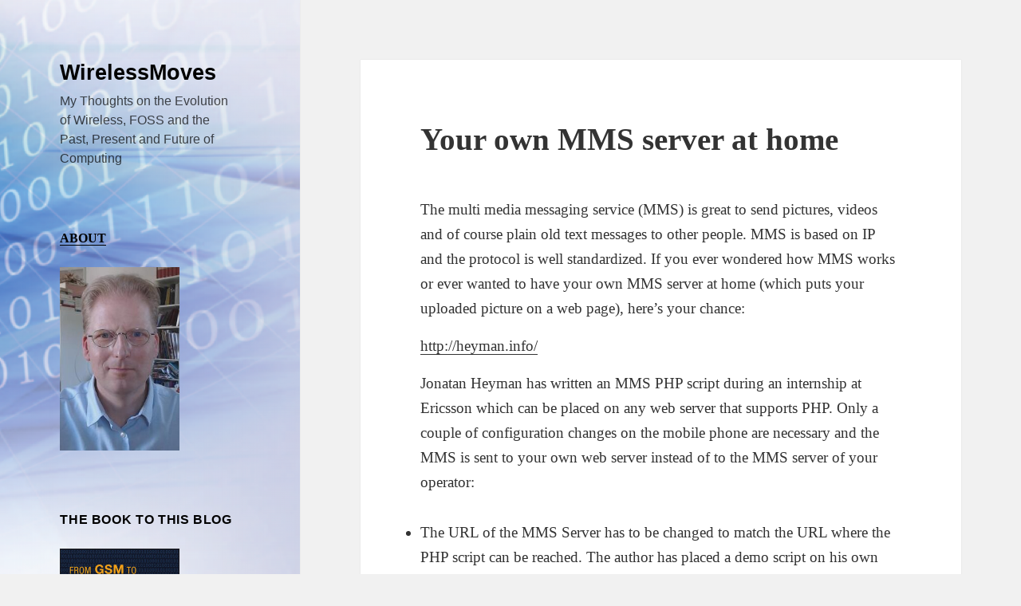

--- FILE ---
content_type: text/html; charset=UTF-8
request_url: https://blog.wirelessmoves.com/2006/01/your_own_mms_se.html
body_size: 12136
content:
<!DOCTYPE html>
<html lang="en-US" class="no-js">
<head>
	<meta charset="UTF-8">
	<meta name="viewport" content="width=device-width, initial-scale=1.0">
	<link rel="profile" href="https://gmpg.org/xfn/11">
	<link rel="pingback" href="https://blog.wirelessmoves.com/xmlrpc.php">
	<script>(function(html){html.className = html.className.replace(/\bno-js\b/,'js')})(document.documentElement);</script>
<title>Your own MMS server at home &#8211; WirelessMoves</title>
<meta name='robots' content='max-image-preview:large' />
<link rel="alternate" type="application/rss+xml" title="WirelessMoves &raquo; Feed" href="https://blog.wirelessmoves.com/feed" />
<link rel="alternate" type="application/rss+xml" title="WirelessMoves &raquo; Comments Feed" href="https://blog.wirelessmoves.com/comments/feed" />
<link rel="alternate" type="application/rss+xml" title="WirelessMoves &raquo; Your own MMS server at home Comments Feed" href="https://blog.wirelessmoves.com/2006/01/your_own_mms_se.html/feed" />
<link rel="alternate" title="oEmbed (JSON)" type="application/json+oembed" href="https://blog.wirelessmoves.com/wp-json/oembed/1.0/embed?url=https%3A%2F%2Fblog.wirelessmoves.com%2F2006%2F01%2Fyour_own_mms_se.html" />
<link rel="alternate" title="oEmbed (XML)" type="text/xml+oembed" href="https://blog.wirelessmoves.com/wp-json/oembed/1.0/embed?url=https%3A%2F%2Fblog.wirelessmoves.com%2F2006%2F01%2Fyour_own_mms_se.html&#038;format=xml" />
<style id='wp-img-auto-sizes-contain-inline-css'>
img:is([sizes=auto i],[sizes^="auto," i]){contain-intrinsic-size:3000px 1500px}
/*# sourceURL=wp-img-auto-sizes-contain-inline-css */
</style>
<style id='wp-emoji-styles-inline-css'>

	img.wp-smiley, img.emoji {
		display: inline !important;
		border: none !important;
		box-shadow: none !important;
		height: 1em !important;
		width: 1em !important;
		margin: 0 0.07em !important;
		vertical-align: -0.1em !important;
		background: none !important;
		padding: 0 !important;
	}
/*# sourceURL=wp-emoji-styles-inline-css */
</style>
<style id='wp-block-library-inline-css'>
:root{--wp-block-synced-color:#7a00df;--wp-block-synced-color--rgb:122,0,223;--wp-bound-block-color:var(--wp-block-synced-color);--wp-editor-canvas-background:#ddd;--wp-admin-theme-color:#007cba;--wp-admin-theme-color--rgb:0,124,186;--wp-admin-theme-color-darker-10:#006ba1;--wp-admin-theme-color-darker-10--rgb:0,107,160.5;--wp-admin-theme-color-darker-20:#005a87;--wp-admin-theme-color-darker-20--rgb:0,90,135;--wp-admin-border-width-focus:2px}@media (min-resolution:192dpi){:root{--wp-admin-border-width-focus:1.5px}}.wp-element-button{cursor:pointer}:root .has-very-light-gray-background-color{background-color:#eee}:root .has-very-dark-gray-background-color{background-color:#313131}:root .has-very-light-gray-color{color:#eee}:root .has-very-dark-gray-color{color:#313131}:root .has-vivid-green-cyan-to-vivid-cyan-blue-gradient-background{background:linear-gradient(135deg,#00d084,#0693e3)}:root .has-purple-crush-gradient-background{background:linear-gradient(135deg,#34e2e4,#4721fb 50%,#ab1dfe)}:root .has-hazy-dawn-gradient-background{background:linear-gradient(135deg,#faaca8,#dad0ec)}:root .has-subdued-olive-gradient-background{background:linear-gradient(135deg,#fafae1,#67a671)}:root .has-atomic-cream-gradient-background{background:linear-gradient(135deg,#fdd79a,#004a59)}:root .has-nightshade-gradient-background{background:linear-gradient(135deg,#330968,#31cdcf)}:root .has-midnight-gradient-background{background:linear-gradient(135deg,#020381,#2874fc)}:root{--wp--preset--font-size--normal:16px;--wp--preset--font-size--huge:42px}.has-regular-font-size{font-size:1em}.has-larger-font-size{font-size:2.625em}.has-normal-font-size{font-size:var(--wp--preset--font-size--normal)}.has-huge-font-size{font-size:var(--wp--preset--font-size--huge)}.has-text-align-center{text-align:center}.has-text-align-left{text-align:left}.has-text-align-right{text-align:right}.has-fit-text{white-space:nowrap!important}#end-resizable-editor-section{display:none}.aligncenter{clear:both}.items-justified-left{justify-content:flex-start}.items-justified-center{justify-content:center}.items-justified-right{justify-content:flex-end}.items-justified-space-between{justify-content:space-between}.screen-reader-text{border:0;clip-path:inset(50%);height:1px;margin:-1px;overflow:hidden;padding:0;position:absolute;width:1px;word-wrap:normal!important}.screen-reader-text:focus{background-color:#ddd;clip-path:none;color:#444;display:block;font-size:1em;height:auto;left:5px;line-height:normal;padding:15px 23px 14px;text-decoration:none;top:5px;width:auto;z-index:100000}html :where(.has-border-color){border-style:solid}html :where([style*=border-top-color]){border-top-style:solid}html :where([style*=border-right-color]){border-right-style:solid}html :where([style*=border-bottom-color]){border-bottom-style:solid}html :where([style*=border-left-color]){border-left-style:solid}html :where([style*=border-width]){border-style:solid}html :where([style*=border-top-width]){border-top-style:solid}html :where([style*=border-right-width]){border-right-style:solid}html :where([style*=border-bottom-width]){border-bottom-style:solid}html :where([style*=border-left-width]){border-left-style:solid}html :where(img[class*=wp-image-]){height:auto;max-width:100%}:where(figure){margin:0 0 1em}html :where(.is-position-sticky){--wp-admin--admin-bar--position-offset:var(--wp-admin--admin-bar--height,0px)}@media screen and (max-width:600px){html :where(.is-position-sticky){--wp-admin--admin-bar--position-offset:0px}}

/*# sourceURL=wp-block-library-inline-css */
</style><style id='global-styles-inline-css'>
:root{--wp--preset--aspect-ratio--square: 1;--wp--preset--aspect-ratio--4-3: 4/3;--wp--preset--aspect-ratio--3-4: 3/4;--wp--preset--aspect-ratio--3-2: 3/2;--wp--preset--aspect-ratio--2-3: 2/3;--wp--preset--aspect-ratio--16-9: 16/9;--wp--preset--aspect-ratio--9-16: 9/16;--wp--preset--color--black: #000000;--wp--preset--color--cyan-bluish-gray: #abb8c3;--wp--preset--color--white: #fff;--wp--preset--color--pale-pink: #f78da7;--wp--preset--color--vivid-red: #cf2e2e;--wp--preset--color--luminous-vivid-orange: #ff6900;--wp--preset--color--luminous-vivid-amber: #fcb900;--wp--preset--color--light-green-cyan: #7bdcb5;--wp--preset--color--vivid-green-cyan: #00d084;--wp--preset--color--pale-cyan-blue: #8ed1fc;--wp--preset--color--vivid-cyan-blue: #0693e3;--wp--preset--color--vivid-purple: #9b51e0;--wp--preset--color--dark-gray: #111;--wp--preset--color--light-gray: #f1f1f1;--wp--preset--color--yellow: #f4ca16;--wp--preset--color--dark-brown: #352712;--wp--preset--color--medium-pink: #e53b51;--wp--preset--color--light-pink: #ffe5d1;--wp--preset--color--dark-purple: #2e2256;--wp--preset--color--purple: #674970;--wp--preset--color--blue-gray: #22313f;--wp--preset--color--bright-blue: #55c3dc;--wp--preset--color--light-blue: #e9f2f9;--wp--preset--gradient--vivid-cyan-blue-to-vivid-purple: linear-gradient(135deg,rgb(6,147,227) 0%,rgb(155,81,224) 100%);--wp--preset--gradient--light-green-cyan-to-vivid-green-cyan: linear-gradient(135deg,rgb(122,220,180) 0%,rgb(0,208,130) 100%);--wp--preset--gradient--luminous-vivid-amber-to-luminous-vivid-orange: linear-gradient(135deg,rgb(252,185,0) 0%,rgb(255,105,0) 100%);--wp--preset--gradient--luminous-vivid-orange-to-vivid-red: linear-gradient(135deg,rgb(255,105,0) 0%,rgb(207,46,46) 100%);--wp--preset--gradient--very-light-gray-to-cyan-bluish-gray: linear-gradient(135deg,rgb(238,238,238) 0%,rgb(169,184,195) 100%);--wp--preset--gradient--cool-to-warm-spectrum: linear-gradient(135deg,rgb(74,234,220) 0%,rgb(151,120,209) 20%,rgb(207,42,186) 40%,rgb(238,44,130) 60%,rgb(251,105,98) 80%,rgb(254,248,76) 100%);--wp--preset--gradient--blush-light-purple: linear-gradient(135deg,rgb(255,206,236) 0%,rgb(152,150,240) 100%);--wp--preset--gradient--blush-bordeaux: linear-gradient(135deg,rgb(254,205,165) 0%,rgb(254,45,45) 50%,rgb(107,0,62) 100%);--wp--preset--gradient--luminous-dusk: linear-gradient(135deg,rgb(255,203,112) 0%,rgb(199,81,192) 50%,rgb(65,88,208) 100%);--wp--preset--gradient--pale-ocean: linear-gradient(135deg,rgb(255,245,203) 0%,rgb(182,227,212) 50%,rgb(51,167,181) 100%);--wp--preset--gradient--electric-grass: linear-gradient(135deg,rgb(202,248,128) 0%,rgb(113,206,126) 100%);--wp--preset--gradient--midnight: linear-gradient(135deg,rgb(2,3,129) 0%,rgb(40,116,252) 100%);--wp--preset--gradient--dark-gray-gradient-gradient: linear-gradient(90deg, rgba(17,17,17,1) 0%, rgba(42,42,42,1) 100%);--wp--preset--gradient--light-gray-gradient: linear-gradient(90deg, rgba(241,241,241,1) 0%, rgba(215,215,215,1) 100%);--wp--preset--gradient--white-gradient: linear-gradient(90deg, rgba(255,255,255,1) 0%, rgba(230,230,230,1) 100%);--wp--preset--gradient--yellow-gradient: linear-gradient(90deg, rgba(244,202,22,1) 0%, rgba(205,168,10,1) 100%);--wp--preset--gradient--dark-brown-gradient: linear-gradient(90deg, rgba(53,39,18,1) 0%, rgba(91,67,31,1) 100%);--wp--preset--gradient--medium-pink-gradient: linear-gradient(90deg, rgba(229,59,81,1) 0%, rgba(209,28,51,1) 100%);--wp--preset--gradient--light-pink-gradient: linear-gradient(90deg, rgba(255,229,209,1) 0%, rgba(255,200,158,1) 100%);--wp--preset--gradient--dark-purple-gradient: linear-gradient(90deg, rgba(46,34,86,1) 0%, rgba(66,48,123,1) 100%);--wp--preset--gradient--purple-gradient: linear-gradient(90deg, rgba(103,73,112,1) 0%, rgba(131,93,143,1) 100%);--wp--preset--gradient--blue-gray-gradient: linear-gradient(90deg, rgba(34,49,63,1) 0%, rgba(52,75,96,1) 100%);--wp--preset--gradient--bright-blue-gradient: linear-gradient(90deg, rgba(85,195,220,1) 0%, rgba(43,180,211,1) 100%);--wp--preset--gradient--light-blue-gradient: linear-gradient(90deg, rgba(233,242,249,1) 0%, rgba(193,218,238,1) 100%);--wp--preset--font-size--small: 13px;--wp--preset--font-size--medium: 20px;--wp--preset--font-size--large: 36px;--wp--preset--font-size--x-large: 42px;--wp--preset--spacing--20: 0.44rem;--wp--preset--spacing--30: 0.67rem;--wp--preset--spacing--40: 1rem;--wp--preset--spacing--50: 1.5rem;--wp--preset--spacing--60: 2.25rem;--wp--preset--spacing--70: 3.38rem;--wp--preset--spacing--80: 5.06rem;--wp--preset--shadow--natural: 6px 6px 9px rgba(0, 0, 0, 0.2);--wp--preset--shadow--deep: 12px 12px 50px rgba(0, 0, 0, 0.4);--wp--preset--shadow--sharp: 6px 6px 0px rgba(0, 0, 0, 0.2);--wp--preset--shadow--outlined: 6px 6px 0px -3px rgb(255, 255, 255), 6px 6px rgb(0, 0, 0);--wp--preset--shadow--crisp: 6px 6px 0px rgb(0, 0, 0);}:where(.is-layout-flex){gap: 0.5em;}:where(.is-layout-grid){gap: 0.5em;}body .is-layout-flex{display: flex;}.is-layout-flex{flex-wrap: wrap;align-items: center;}.is-layout-flex > :is(*, div){margin: 0;}body .is-layout-grid{display: grid;}.is-layout-grid > :is(*, div){margin: 0;}:where(.wp-block-columns.is-layout-flex){gap: 2em;}:where(.wp-block-columns.is-layout-grid){gap: 2em;}:where(.wp-block-post-template.is-layout-flex){gap: 1.25em;}:where(.wp-block-post-template.is-layout-grid){gap: 1.25em;}.has-black-color{color: var(--wp--preset--color--black) !important;}.has-cyan-bluish-gray-color{color: var(--wp--preset--color--cyan-bluish-gray) !important;}.has-white-color{color: var(--wp--preset--color--white) !important;}.has-pale-pink-color{color: var(--wp--preset--color--pale-pink) !important;}.has-vivid-red-color{color: var(--wp--preset--color--vivid-red) !important;}.has-luminous-vivid-orange-color{color: var(--wp--preset--color--luminous-vivid-orange) !important;}.has-luminous-vivid-amber-color{color: var(--wp--preset--color--luminous-vivid-amber) !important;}.has-light-green-cyan-color{color: var(--wp--preset--color--light-green-cyan) !important;}.has-vivid-green-cyan-color{color: var(--wp--preset--color--vivid-green-cyan) !important;}.has-pale-cyan-blue-color{color: var(--wp--preset--color--pale-cyan-blue) !important;}.has-vivid-cyan-blue-color{color: var(--wp--preset--color--vivid-cyan-blue) !important;}.has-vivid-purple-color{color: var(--wp--preset--color--vivid-purple) !important;}.has-black-background-color{background-color: var(--wp--preset--color--black) !important;}.has-cyan-bluish-gray-background-color{background-color: var(--wp--preset--color--cyan-bluish-gray) !important;}.has-white-background-color{background-color: var(--wp--preset--color--white) !important;}.has-pale-pink-background-color{background-color: var(--wp--preset--color--pale-pink) !important;}.has-vivid-red-background-color{background-color: var(--wp--preset--color--vivid-red) !important;}.has-luminous-vivid-orange-background-color{background-color: var(--wp--preset--color--luminous-vivid-orange) !important;}.has-luminous-vivid-amber-background-color{background-color: var(--wp--preset--color--luminous-vivid-amber) !important;}.has-light-green-cyan-background-color{background-color: var(--wp--preset--color--light-green-cyan) !important;}.has-vivid-green-cyan-background-color{background-color: var(--wp--preset--color--vivid-green-cyan) !important;}.has-pale-cyan-blue-background-color{background-color: var(--wp--preset--color--pale-cyan-blue) !important;}.has-vivid-cyan-blue-background-color{background-color: var(--wp--preset--color--vivid-cyan-blue) !important;}.has-vivid-purple-background-color{background-color: var(--wp--preset--color--vivid-purple) !important;}.has-black-border-color{border-color: var(--wp--preset--color--black) !important;}.has-cyan-bluish-gray-border-color{border-color: var(--wp--preset--color--cyan-bluish-gray) !important;}.has-white-border-color{border-color: var(--wp--preset--color--white) !important;}.has-pale-pink-border-color{border-color: var(--wp--preset--color--pale-pink) !important;}.has-vivid-red-border-color{border-color: var(--wp--preset--color--vivid-red) !important;}.has-luminous-vivid-orange-border-color{border-color: var(--wp--preset--color--luminous-vivid-orange) !important;}.has-luminous-vivid-amber-border-color{border-color: var(--wp--preset--color--luminous-vivid-amber) !important;}.has-light-green-cyan-border-color{border-color: var(--wp--preset--color--light-green-cyan) !important;}.has-vivid-green-cyan-border-color{border-color: var(--wp--preset--color--vivid-green-cyan) !important;}.has-pale-cyan-blue-border-color{border-color: var(--wp--preset--color--pale-cyan-blue) !important;}.has-vivid-cyan-blue-border-color{border-color: var(--wp--preset--color--vivid-cyan-blue) !important;}.has-vivid-purple-border-color{border-color: var(--wp--preset--color--vivid-purple) !important;}.has-vivid-cyan-blue-to-vivid-purple-gradient-background{background: var(--wp--preset--gradient--vivid-cyan-blue-to-vivid-purple) !important;}.has-light-green-cyan-to-vivid-green-cyan-gradient-background{background: var(--wp--preset--gradient--light-green-cyan-to-vivid-green-cyan) !important;}.has-luminous-vivid-amber-to-luminous-vivid-orange-gradient-background{background: var(--wp--preset--gradient--luminous-vivid-amber-to-luminous-vivid-orange) !important;}.has-luminous-vivid-orange-to-vivid-red-gradient-background{background: var(--wp--preset--gradient--luminous-vivid-orange-to-vivid-red) !important;}.has-very-light-gray-to-cyan-bluish-gray-gradient-background{background: var(--wp--preset--gradient--very-light-gray-to-cyan-bluish-gray) !important;}.has-cool-to-warm-spectrum-gradient-background{background: var(--wp--preset--gradient--cool-to-warm-spectrum) !important;}.has-blush-light-purple-gradient-background{background: var(--wp--preset--gradient--blush-light-purple) !important;}.has-blush-bordeaux-gradient-background{background: var(--wp--preset--gradient--blush-bordeaux) !important;}.has-luminous-dusk-gradient-background{background: var(--wp--preset--gradient--luminous-dusk) !important;}.has-pale-ocean-gradient-background{background: var(--wp--preset--gradient--pale-ocean) !important;}.has-electric-grass-gradient-background{background: var(--wp--preset--gradient--electric-grass) !important;}.has-midnight-gradient-background{background: var(--wp--preset--gradient--midnight) !important;}.has-small-font-size{font-size: var(--wp--preset--font-size--small) !important;}.has-medium-font-size{font-size: var(--wp--preset--font-size--medium) !important;}.has-large-font-size{font-size: var(--wp--preset--font-size--large) !important;}.has-x-large-font-size{font-size: var(--wp--preset--font-size--x-large) !important;}
/*# sourceURL=global-styles-inline-css */
</style>

<style id='classic-theme-styles-inline-css'>
/*! This file is auto-generated */
.wp-block-button__link{color:#fff;background-color:#32373c;border-radius:9999px;box-shadow:none;text-decoration:none;padding:calc(.667em + 2px) calc(1.333em + 2px);font-size:1.125em}.wp-block-file__button{background:#32373c;color:#fff;text-decoration:none}
/*# sourceURL=/wp-includes/css/classic-themes.min.css */
</style>
<link rel='stylesheet' id='genericons-css' href='https://blog.wirelessmoves.com/wp-content/themes/twentyfifteen/genericons/genericons.css?ver=20201026' media='all' />
<link rel='stylesheet' id='twentyfifteen-style-css' href='https://blog.wirelessmoves.com/wp-content/themes/twentyfifteen/style.css?ver=20250415' media='all' />
<style id='twentyfifteen-style-inline-css'>

		/* Custom Header Background Color */
		body:before,
		.site-header {
			background-color: #0089e5;
		}

		@media screen and (min-width: 59.6875em) {
			.site-header,
			.secondary {
				background-color: transparent;
			}

			.widget button,
			.widget input[type="button"],
			.widget input[type="reset"],
			.widget input[type="submit"],
			.widget_calendar tbody a,
			.widget_calendar tbody a:hover,
			.widget_calendar tbody a:focus {
				color: #0089e5;
			}
		}
	

		/* Custom Sidebar Text Color */
		.site-title a,
		.site-description,
		.secondary-toggle:before {
			color: #000000;
		}

		.site-title a:hover,
		.site-title a:focus {
			color: rgba( 0, 0, 0, 0.7);
		}

		.secondary-toggle {
			border-color: rgba( 0, 0, 0, 0.1);
		}

		.secondary-toggle:hover,
		.secondary-toggle:focus {
			border-color: rgba( 0, 0, 0, 0.3);
		}

		.site-title a {
			outline-color: rgba( 0, 0, 0, 0.3);
		}

		@media screen and (min-width: 59.6875em) {
			.secondary a,
			.dropdown-toggle:after,
			.widget-title,
			.widget blockquote cite,
			.widget blockquote small {
				color: #000000;
			}

			.widget button,
			.widget input[type="button"],
			.widget input[type="reset"],
			.widget input[type="submit"],
			.widget_calendar tbody a {
				background-color: #000000;
			}

			.textwidget a {
				border-color: #000000;
			}

			.secondary a:hover,
			.secondary a:focus,
			.main-navigation .menu-item-description,
			.widget,
			.widget blockquote,
			.widget .wp-caption-text,
			.widget .gallery-caption {
				color: rgba( 0, 0, 0, 0.7);
			}

			.widget button:hover,
			.widget button:focus,
			.widget input[type="button"]:hover,
			.widget input[type="button"]:focus,
			.widget input[type="reset"]:hover,
			.widget input[type="reset"]:focus,
			.widget input[type="submit"]:hover,
			.widget input[type="submit"]:focus,
			.widget_calendar tbody a:hover,
			.widget_calendar tbody a:focus {
				background-color: rgba( 0, 0, 0, 0.7);
			}

			.widget blockquote {
				border-color: rgba( 0, 0, 0, 0.7);
			}

			.main-navigation ul,
			.main-navigation li,
			.secondary-toggle,
			.widget input,
			.widget textarea,
			.widget table,
			.widget th,
			.widget td,
			.widget pre,
			.widget li,
			.widget_categories .children,
			.widget_nav_menu .sub-menu,
			.widget_pages .children,
			.widget abbr[title] {
				border-color: rgba( 0, 0, 0, 0.1);
			}

			.dropdown-toggle:hover,
			.dropdown-toggle:focus,
			.widget hr {
				background-color: rgba( 0, 0, 0, 0.1);
			}

			.widget input:focus,
			.widget textarea:focus {
				border-color: rgba( 0, 0, 0, 0.3);
			}

			.sidebar a:focus,
			.dropdown-toggle:focus {
				outline-color: rgba( 0, 0, 0, 0.3);
			}
		}
	
/*# sourceURL=twentyfifteen-style-inline-css */
</style>
<link rel='stylesheet' id='twentyfifteen-block-style-css' href='https://blog.wirelessmoves.com/wp-content/themes/twentyfifteen/css/blocks.css?ver=20240715' media='all' />
<script src="https://blog.wirelessmoves.com/wp-includes/js/jquery/jquery.min.js?ver=3.7.1" id="jquery-core-js"></script>
<script src="https://blog.wirelessmoves.com/wp-includes/js/jquery/jquery-migrate.min.js?ver=3.4.1" id="jquery-migrate-js"></script>
<script id="twentyfifteen-script-js-extra">
var screenReaderText = {"expand":"\u003Cspan class=\"screen-reader-text\"\u003Eexpand child menu\u003C/span\u003E","collapse":"\u003Cspan class=\"screen-reader-text\"\u003Ecollapse child menu\u003C/span\u003E"};
//# sourceURL=twentyfifteen-script-js-extra
</script>
<script src="https://blog.wirelessmoves.com/wp-content/themes/twentyfifteen/js/functions.js?ver=20250303" id="twentyfifteen-script-js" defer data-wp-strategy="defer"></script>
<link rel="https://api.w.org/" href="https://blog.wirelessmoves.com/wp-json/" /><link rel="alternate" title="JSON" type="application/json" href="https://blog.wirelessmoves.com/wp-json/wp/v2/posts/2040" /><link rel="EditURI" type="application/rsd+xml" title="RSD" href="https://blog.wirelessmoves.com/xmlrpc.php?rsd" />
<meta name="generator" content="WordPress 6.9" />
<link rel="canonical" href="https://blog.wirelessmoves.com/2006/01/your_own_mms_se.html" />
<link rel='shortlink' href='https://blog.wirelessmoves.com/?p=2040' />
		<style type="text/css" id="twentyfifteen-header-css">
				.site-header {

			/*
			 * No shorthand so the Customizer can override individual properties.
			 * @see https://core.trac.wordpress.org/ticket/31460
			 */
			background-image: url(https://blog.wirelessmoves.com/wp-content/uploads/2016/01/cropped-3.png);
			background-repeat: no-repeat;
			background-position: 50% 50%;
			-webkit-background-size: cover;
			-moz-background-size:    cover;
			-o-background-size:      cover;
			background-size:         cover;
		}

		@media screen and (min-width: 59.6875em) {
			body:before {

				/*
				 * No shorthand so the Customizer can override individual properties.
				 * @see https://core.trac.wordpress.org/ticket/31460
				 */
				background-image: url(https://blog.wirelessmoves.com/wp-content/uploads/2016/01/cropped-3.png);
				background-repeat: no-repeat;
				background-position: 100% 50%;
				-webkit-background-size: cover;
				-moz-background-size:    cover;
				-o-background-size:      cover;
				background-size:         cover;
				border-right: 0;
			}

			.site-header {
				background: transparent;
			}
		}
				</style>
		<link rel="icon" href="https://blog.wirelessmoves.com/wp-content/uploads/2016/01/cropped-wireless-152-215503-32x32.png" sizes="32x32" />
<link rel="icon" href="https://blog.wirelessmoves.com/wp-content/uploads/2016/01/cropped-wireless-152-215503-192x192.png" sizes="192x192" />
<link rel="apple-touch-icon" href="https://blog.wirelessmoves.com/wp-content/uploads/2016/01/cropped-wireless-152-215503-180x180.png" />
<meta name="msapplication-TileImage" content="https://blog.wirelessmoves.com/wp-content/uploads/2016/01/cropped-wireless-152-215503-270x270.png" />
		<style id="wp-custom-css">
			pre {
	font-size: 14px;
	line-height: 1.5;
}

blockquote {
	font-size: 16px;
	line-height: 1.5;
}		</style>
		</head>

<body class="wp-singular post-template-default single single-post postid-2040 single-format-standard wp-embed-responsive wp-theme-twentyfifteen">
<div id="page" class="hfeed site">
	<a class="skip-link screen-reader-text" href="#content">
		Skip to content	</a>

	<div id="sidebar" class="sidebar">
		<header id="masthead" class="site-header">
			<div class="site-branding">
										<p class="site-title"><a href="https://blog.wirelessmoves.com/" rel="home" >WirelessMoves</a></p>
												<p class="site-description">My Thoughts on the Evolution of Wireless, FOSS and the Past, Present and Future of Computing</p>
										<button class="secondary-toggle">Menu and widgets</button>
			</div><!-- .site-branding -->
		</header><!-- .site-header -->

			<div id="secondary" class="secondary">

		
		
					<div id="widget-area" class="widget-area" role="complementary">
				<aside id="text-5" class="widget widget_text">			<div class="textwidget"><p>
<b>
<a href="https://blog.wirelessmoves.com/about">ABOUT</a>
</b>
</p>
<img src="https://blog.wirelessmoves.com/wp-content/uploads/2023/06/me-2023-e1686666193135.jpg" width="150" alt="My Photo" /></div>
		</aside><aside id="text-7" class="widget widget_text"><h2 class="widget-title">The Book To This Blog</h2>			<div class="textwidget"><P ALIGN=left><a href="https://www.amazon.com/gp/product/B08TR5K1LG/ref=as_li_tl?ie=UTF8&camp=1789&creative=9325&creativeASIN=B08TR5K1LG&linkCode=as2&tag=martinsmobile-20&linkId=2969a1f57c46f7413cc2ff2dfc0a80d3"><img src="https://blog.wirelessmoves.com/wp-content/uploads/2021/02/book-4th-ed.jpg" height="217" width="150"> </a></p></div>
		</aside><aside id="text-13" class="widget widget_text">			<div class="textwidget"><p><a href="https://blog.wirelessmoves.com/feed"><img decoding="async" style="border: 0; vertical-align: top;" src="https://blog.wirelessmoves.com/wp-content/uploads/2019/01/rss-feed-icon.png" alt="RSS Feed" width="24" height="24" /></a> <a href="https://blog.wirelessmoves.com/feed" target="_blank" rel="noopener">RSS Feed</a></p>
<p>&nbsp;</p>
</div>
		</aside><aside id="search-2" class="widget widget_search"><form role="search" method="get" class="search-form" action="https://blog.wirelessmoves.com/">
				<label>
					<span class="screen-reader-text">Search for:</span>
					<input type="search" class="search-field" placeholder="Search &hellip;" value="" name="s" />
				</label>
				<input type="submit" class="search-submit screen-reader-text" value="Search" />
			</form></aside><aside id="text-14" class="widget widget_text"><h2 class="widget-title">Certificate Pinning for Firefox</h2>			<div class="textwidget"><p><a href="https://codeberg.org/heurekus/certificate-pinner-for-firefox">Cert Pinner Code on Codeberg</a></p>
</div>
		</aside><aside id="text-9" class="widget widget_text"><h2 class="widget-title">My Other Projects on Codeberg</h2>			<div class="textwidget"><p><a href="https://codeberg.org/heurekus" target="_blank" rel="noopener">Picture Fixer, Wi-Fi Pi, retro computing, etc.</a></p>
</div>
		</aside>
		<aside id="recent-posts-2" class="widget widget_recent_entries">
		<h2 class="widget-title">Recent Posts</h2><nav aria-label="Recent Posts">
		<ul>
											<li>
					<a href="https://blog.wirelessmoves.com/2026/01/the-switzerland-roaming-problem-almost-solved.html">The Switzerland Roaming Problem (Almost) Solved</a>
									</li>
											<li>
					<a href="https://blog.wirelessmoves.com/2026/01/fantasizing-ai-caddy-reverse-proxy-and-basic-authentication.html">Fantasizing AI &#8211; Caddy Reverse Proxy and Basic Authentication</a>
									</li>
											<li>
					<a href="https://blog.wirelessmoves.com/2025/12/raising-the-shields-12-years-later-part-4-how-to-back-it-all-up.html">Raising the Shields &#8211; 12 Years Later &#8211; Part 4 &#8211; How To Back It All Up?</a>
									</li>
											<li>
					<a href="https://blog.wirelessmoves.com/2025/12/raising-the-shields-12-years-later-part-3-maintenance.html">Raising the Shields – 12 Years Later – Part 3 &#8211; Maintenance</a>
									</li>
											<li>
					<a href="https://blog.wirelessmoves.com/2025/12/things-that-moved-me-in-2025.html">Things That Moved Me in 2025</a>
									</li>
					</ul>

		</nav></aside><aside id="archives-2" class="widget widget_archive"><h2 class="widget-title">Archives</h2>		<label class="screen-reader-text" for="archives-dropdown-2">Archives</label>
		<select id="archives-dropdown-2" name="archive-dropdown">
			
			<option value="">Select Month</option>
				<option value='https://blog.wirelessmoves.com/2026/01'> January 2026 </option>
	<option value='https://blog.wirelessmoves.com/2025/12'> December 2025 </option>
	<option value='https://blog.wirelessmoves.com/2025/11'> November 2025 </option>
	<option value='https://blog.wirelessmoves.com/2025/10'> October 2025 </option>
	<option value='https://blog.wirelessmoves.com/2025/09'> September 2025 </option>
	<option value='https://blog.wirelessmoves.com/2025/08'> August 2025 </option>
	<option value='https://blog.wirelessmoves.com/2025/07'> July 2025 </option>
	<option value='https://blog.wirelessmoves.com/2025/06'> June 2025 </option>
	<option value='https://blog.wirelessmoves.com/2025/05'> May 2025 </option>
	<option value='https://blog.wirelessmoves.com/2025/04'> April 2025 </option>
	<option value='https://blog.wirelessmoves.com/2025/03'> March 2025 </option>
	<option value='https://blog.wirelessmoves.com/2025/02'> February 2025 </option>
	<option value='https://blog.wirelessmoves.com/2025/01'> January 2025 </option>
	<option value='https://blog.wirelessmoves.com/2024/12'> December 2024 </option>
	<option value='https://blog.wirelessmoves.com/2024/11'> November 2024 </option>
	<option value='https://blog.wirelessmoves.com/2024/10'> October 2024 </option>
	<option value='https://blog.wirelessmoves.com/2024/09'> September 2024 </option>
	<option value='https://blog.wirelessmoves.com/2024/08'> August 2024 </option>
	<option value='https://blog.wirelessmoves.com/2024/07'> July 2024 </option>
	<option value='https://blog.wirelessmoves.com/2024/06'> June 2024 </option>
	<option value='https://blog.wirelessmoves.com/2024/05'> May 2024 </option>
	<option value='https://blog.wirelessmoves.com/2024/04'> April 2024 </option>
	<option value='https://blog.wirelessmoves.com/2024/03'> March 2024 </option>
	<option value='https://blog.wirelessmoves.com/2024/02'> February 2024 </option>
	<option value='https://blog.wirelessmoves.com/2024/01'> January 2024 </option>
	<option value='https://blog.wirelessmoves.com/2023/12'> December 2023 </option>
	<option value='https://blog.wirelessmoves.com/2023/11'> November 2023 </option>
	<option value='https://blog.wirelessmoves.com/2023/10'> October 2023 </option>
	<option value='https://blog.wirelessmoves.com/2023/09'> September 2023 </option>
	<option value='https://blog.wirelessmoves.com/2023/08'> August 2023 </option>
	<option value='https://blog.wirelessmoves.com/2023/07'> July 2023 </option>
	<option value='https://blog.wirelessmoves.com/2023/06'> June 2023 </option>
	<option value='https://blog.wirelessmoves.com/2023/05'> May 2023 </option>
	<option value='https://blog.wirelessmoves.com/2023/04'> April 2023 </option>
	<option value='https://blog.wirelessmoves.com/2023/03'> March 2023 </option>
	<option value='https://blog.wirelessmoves.com/2023/02'> February 2023 </option>
	<option value='https://blog.wirelessmoves.com/2023/01'> January 2023 </option>
	<option value='https://blog.wirelessmoves.com/2022/12'> December 2022 </option>
	<option value='https://blog.wirelessmoves.com/2022/11'> November 2022 </option>
	<option value='https://blog.wirelessmoves.com/2022/10'> October 2022 </option>
	<option value='https://blog.wirelessmoves.com/2022/09'> September 2022 </option>
	<option value='https://blog.wirelessmoves.com/2022/08'> August 2022 </option>
	<option value='https://blog.wirelessmoves.com/2022/07'> July 2022 </option>
	<option value='https://blog.wirelessmoves.com/2022/06'> June 2022 </option>
	<option value='https://blog.wirelessmoves.com/2022/05'> May 2022 </option>
	<option value='https://blog.wirelessmoves.com/2022/04'> April 2022 </option>
	<option value='https://blog.wirelessmoves.com/2022/03'> March 2022 </option>
	<option value='https://blog.wirelessmoves.com/2022/02'> February 2022 </option>
	<option value='https://blog.wirelessmoves.com/2022/01'> January 2022 </option>
	<option value='https://blog.wirelessmoves.com/2021/12'> December 2021 </option>
	<option value='https://blog.wirelessmoves.com/2021/11'> November 2021 </option>
	<option value='https://blog.wirelessmoves.com/2021/10'> October 2021 </option>
	<option value='https://blog.wirelessmoves.com/2021/09'> September 2021 </option>
	<option value='https://blog.wirelessmoves.com/2021/08'> August 2021 </option>
	<option value='https://blog.wirelessmoves.com/2021/07'> July 2021 </option>
	<option value='https://blog.wirelessmoves.com/2021/06'> June 2021 </option>
	<option value='https://blog.wirelessmoves.com/2021/05'> May 2021 </option>
	<option value='https://blog.wirelessmoves.com/2021/04'> April 2021 </option>
	<option value='https://blog.wirelessmoves.com/2021/03'> March 2021 </option>
	<option value='https://blog.wirelessmoves.com/2021/02'> February 2021 </option>
	<option value='https://blog.wirelessmoves.com/2021/01'> January 2021 </option>
	<option value='https://blog.wirelessmoves.com/2020/12'> December 2020 </option>
	<option value='https://blog.wirelessmoves.com/2020/11'> November 2020 </option>
	<option value='https://blog.wirelessmoves.com/2020/10'> October 2020 </option>
	<option value='https://blog.wirelessmoves.com/2020/09'> September 2020 </option>
	<option value='https://blog.wirelessmoves.com/2020/08'> August 2020 </option>
	<option value='https://blog.wirelessmoves.com/2020/07'> July 2020 </option>
	<option value='https://blog.wirelessmoves.com/2020/06'> June 2020 </option>
	<option value='https://blog.wirelessmoves.com/2020/05'> May 2020 </option>
	<option value='https://blog.wirelessmoves.com/2020/04'> April 2020 </option>
	<option value='https://blog.wirelessmoves.com/2020/03'> March 2020 </option>
	<option value='https://blog.wirelessmoves.com/2020/02'> February 2020 </option>
	<option value='https://blog.wirelessmoves.com/2020/01'> January 2020 </option>
	<option value='https://blog.wirelessmoves.com/2019/12'> December 2019 </option>
	<option value='https://blog.wirelessmoves.com/2019/11'> November 2019 </option>
	<option value='https://blog.wirelessmoves.com/2019/10'> October 2019 </option>
	<option value='https://blog.wirelessmoves.com/2019/09'> September 2019 </option>
	<option value='https://blog.wirelessmoves.com/2019/08'> August 2019 </option>
	<option value='https://blog.wirelessmoves.com/2019/07'> July 2019 </option>
	<option value='https://blog.wirelessmoves.com/2019/06'> June 2019 </option>
	<option value='https://blog.wirelessmoves.com/2019/05'> May 2019 </option>
	<option value='https://blog.wirelessmoves.com/2019/04'> April 2019 </option>
	<option value='https://blog.wirelessmoves.com/2019/03'> March 2019 </option>
	<option value='https://blog.wirelessmoves.com/2019/02'> February 2019 </option>
	<option value='https://blog.wirelessmoves.com/2019/01'> January 2019 </option>
	<option value='https://blog.wirelessmoves.com/2018/12'> December 2018 </option>
	<option value='https://blog.wirelessmoves.com/2018/11'> November 2018 </option>
	<option value='https://blog.wirelessmoves.com/2018/10'> October 2018 </option>
	<option value='https://blog.wirelessmoves.com/2018/09'> September 2018 </option>
	<option value='https://blog.wirelessmoves.com/2018/08'> August 2018 </option>
	<option value='https://blog.wirelessmoves.com/2018/07'> July 2018 </option>
	<option value='https://blog.wirelessmoves.com/2018/06'> June 2018 </option>
	<option value='https://blog.wirelessmoves.com/2018/05'> May 2018 </option>
	<option value='https://blog.wirelessmoves.com/2018/04'> April 2018 </option>
	<option value='https://blog.wirelessmoves.com/2018/03'> March 2018 </option>
	<option value='https://blog.wirelessmoves.com/2018/02'> February 2018 </option>
	<option value='https://blog.wirelessmoves.com/2018/01'> January 2018 </option>
	<option value='https://blog.wirelessmoves.com/2017/12'> December 2017 </option>
	<option value='https://blog.wirelessmoves.com/2017/11'> November 2017 </option>
	<option value='https://blog.wirelessmoves.com/2017/10'> October 2017 </option>
	<option value='https://blog.wirelessmoves.com/2017/09'> September 2017 </option>
	<option value='https://blog.wirelessmoves.com/2017/08'> August 2017 </option>
	<option value='https://blog.wirelessmoves.com/2017/07'> July 2017 </option>
	<option value='https://blog.wirelessmoves.com/2017/06'> June 2017 </option>
	<option value='https://blog.wirelessmoves.com/2017/05'> May 2017 </option>
	<option value='https://blog.wirelessmoves.com/2017/04'> April 2017 </option>
	<option value='https://blog.wirelessmoves.com/2017/03'> March 2017 </option>
	<option value='https://blog.wirelessmoves.com/2017/02'> February 2017 </option>
	<option value='https://blog.wirelessmoves.com/2017/01'> January 2017 </option>
	<option value='https://blog.wirelessmoves.com/2016/12'> December 2016 </option>
	<option value='https://blog.wirelessmoves.com/2016/11'> November 2016 </option>
	<option value='https://blog.wirelessmoves.com/2016/10'> October 2016 </option>
	<option value='https://blog.wirelessmoves.com/2016/09'> September 2016 </option>
	<option value='https://blog.wirelessmoves.com/2016/08'> August 2016 </option>
	<option value='https://blog.wirelessmoves.com/2016/07'> July 2016 </option>
	<option value='https://blog.wirelessmoves.com/2016/06'> June 2016 </option>
	<option value='https://blog.wirelessmoves.com/2016/05'> May 2016 </option>
	<option value='https://blog.wirelessmoves.com/2016/04'> April 2016 </option>
	<option value='https://blog.wirelessmoves.com/2016/03'> March 2016 </option>
	<option value='https://blog.wirelessmoves.com/2016/02'> February 2016 </option>
	<option value='https://blog.wirelessmoves.com/2016/01'> January 2016 </option>
	<option value='https://blog.wirelessmoves.com/2015/12'> December 2015 </option>
	<option value='https://blog.wirelessmoves.com/2015/11'> November 2015 </option>
	<option value='https://blog.wirelessmoves.com/2015/10'> October 2015 </option>
	<option value='https://blog.wirelessmoves.com/2015/09'> September 2015 </option>
	<option value='https://blog.wirelessmoves.com/2015/08'> August 2015 </option>
	<option value='https://blog.wirelessmoves.com/2015/07'> July 2015 </option>
	<option value='https://blog.wirelessmoves.com/2015/06'> June 2015 </option>
	<option value='https://blog.wirelessmoves.com/2015/05'> May 2015 </option>
	<option value='https://blog.wirelessmoves.com/2015/04'> April 2015 </option>
	<option value='https://blog.wirelessmoves.com/2015/03'> March 2015 </option>
	<option value='https://blog.wirelessmoves.com/2015/02'> February 2015 </option>
	<option value='https://blog.wirelessmoves.com/2015/01'> January 2015 </option>
	<option value='https://blog.wirelessmoves.com/2014/12'> December 2014 </option>
	<option value='https://blog.wirelessmoves.com/2014/11'> November 2014 </option>
	<option value='https://blog.wirelessmoves.com/2014/10'> October 2014 </option>
	<option value='https://blog.wirelessmoves.com/2014/09'> September 2014 </option>
	<option value='https://blog.wirelessmoves.com/2014/08'> August 2014 </option>
	<option value='https://blog.wirelessmoves.com/2014/07'> July 2014 </option>
	<option value='https://blog.wirelessmoves.com/2014/06'> June 2014 </option>
	<option value='https://blog.wirelessmoves.com/2014/05'> May 2014 </option>
	<option value='https://blog.wirelessmoves.com/2014/04'> April 2014 </option>
	<option value='https://blog.wirelessmoves.com/2014/03'> March 2014 </option>
	<option value='https://blog.wirelessmoves.com/2014/02'> February 2014 </option>
	<option value='https://blog.wirelessmoves.com/2014/01'> January 2014 </option>
	<option value='https://blog.wirelessmoves.com/2013/12'> December 2013 </option>
	<option value='https://blog.wirelessmoves.com/2013/11'> November 2013 </option>
	<option value='https://blog.wirelessmoves.com/2013/10'> October 2013 </option>
	<option value='https://blog.wirelessmoves.com/2013/09'> September 2013 </option>
	<option value='https://blog.wirelessmoves.com/2013/08'> August 2013 </option>
	<option value='https://blog.wirelessmoves.com/2013/07'> July 2013 </option>
	<option value='https://blog.wirelessmoves.com/2013/06'> June 2013 </option>
	<option value='https://blog.wirelessmoves.com/2013/05'> May 2013 </option>
	<option value='https://blog.wirelessmoves.com/2013/04'> April 2013 </option>
	<option value='https://blog.wirelessmoves.com/2013/03'> March 2013 </option>
	<option value='https://blog.wirelessmoves.com/2013/02'> February 2013 </option>
	<option value='https://blog.wirelessmoves.com/2013/01'> January 2013 </option>
	<option value='https://blog.wirelessmoves.com/2012/12'> December 2012 </option>
	<option value='https://blog.wirelessmoves.com/2012/11'> November 2012 </option>
	<option value='https://blog.wirelessmoves.com/2012/10'> October 2012 </option>
	<option value='https://blog.wirelessmoves.com/2012/09'> September 2012 </option>
	<option value='https://blog.wirelessmoves.com/2012/08'> August 2012 </option>
	<option value='https://blog.wirelessmoves.com/2012/07'> July 2012 </option>
	<option value='https://blog.wirelessmoves.com/2012/06'> June 2012 </option>
	<option value='https://blog.wirelessmoves.com/2012/05'> May 2012 </option>
	<option value='https://blog.wirelessmoves.com/2012/04'> April 2012 </option>
	<option value='https://blog.wirelessmoves.com/2012/03'> March 2012 </option>
	<option value='https://blog.wirelessmoves.com/2012/02'> February 2012 </option>
	<option value='https://blog.wirelessmoves.com/2012/01'> January 2012 </option>
	<option value='https://blog.wirelessmoves.com/2011/12'> December 2011 </option>
	<option value='https://blog.wirelessmoves.com/2011/11'> November 2011 </option>
	<option value='https://blog.wirelessmoves.com/2011/10'> October 2011 </option>
	<option value='https://blog.wirelessmoves.com/2011/09'> September 2011 </option>
	<option value='https://blog.wirelessmoves.com/2011/08'> August 2011 </option>
	<option value='https://blog.wirelessmoves.com/2011/07'> July 2011 </option>
	<option value='https://blog.wirelessmoves.com/2011/06'> June 2011 </option>
	<option value='https://blog.wirelessmoves.com/2011/05'> May 2011 </option>
	<option value='https://blog.wirelessmoves.com/2011/04'> April 2011 </option>
	<option value='https://blog.wirelessmoves.com/2011/03'> March 2011 </option>
	<option value='https://blog.wirelessmoves.com/2011/02'> February 2011 </option>
	<option value='https://blog.wirelessmoves.com/2011/01'> January 2011 </option>
	<option value='https://blog.wirelessmoves.com/2010/12'> December 2010 </option>
	<option value='https://blog.wirelessmoves.com/2010/11'> November 2010 </option>
	<option value='https://blog.wirelessmoves.com/2010/10'> October 2010 </option>
	<option value='https://blog.wirelessmoves.com/2010/09'> September 2010 </option>
	<option value='https://blog.wirelessmoves.com/2010/08'> August 2010 </option>
	<option value='https://blog.wirelessmoves.com/2010/07'> July 2010 </option>
	<option value='https://blog.wirelessmoves.com/2010/06'> June 2010 </option>
	<option value='https://blog.wirelessmoves.com/2010/05'> May 2010 </option>
	<option value='https://blog.wirelessmoves.com/2010/04'> April 2010 </option>
	<option value='https://blog.wirelessmoves.com/2010/03'> March 2010 </option>
	<option value='https://blog.wirelessmoves.com/2010/02'> February 2010 </option>
	<option value='https://blog.wirelessmoves.com/2010/01'> January 2010 </option>
	<option value='https://blog.wirelessmoves.com/2009/12'> December 2009 </option>
	<option value='https://blog.wirelessmoves.com/2009/11'> November 2009 </option>
	<option value='https://blog.wirelessmoves.com/2009/10'> October 2009 </option>
	<option value='https://blog.wirelessmoves.com/2009/09'> September 2009 </option>
	<option value='https://blog.wirelessmoves.com/2009/08'> August 2009 </option>
	<option value='https://blog.wirelessmoves.com/2009/07'> July 2009 </option>
	<option value='https://blog.wirelessmoves.com/2009/06'> June 2009 </option>
	<option value='https://blog.wirelessmoves.com/2009/05'> May 2009 </option>
	<option value='https://blog.wirelessmoves.com/2009/04'> April 2009 </option>
	<option value='https://blog.wirelessmoves.com/2009/03'> March 2009 </option>
	<option value='https://blog.wirelessmoves.com/2009/02'> February 2009 </option>
	<option value='https://blog.wirelessmoves.com/2009/01'> January 2009 </option>
	<option value='https://blog.wirelessmoves.com/2008/12'> December 2008 </option>
	<option value='https://blog.wirelessmoves.com/2008/11'> November 2008 </option>
	<option value='https://blog.wirelessmoves.com/2008/10'> October 2008 </option>
	<option value='https://blog.wirelessmoves.com/2008/09'> September 2008 </option>
	<option value='https://blog.wirelessmoves.com/2008/08'> August 2008 </option>
	<option value='https://blog.wirelessmoves.com/2008/07'> July 2008 </option>
	<option value='https://blog.wirelessmoves.com/2008/06'> June 2008 </option>
	<option value='https://blog.wirelessmoves.com/2008/05'> May 2008 </option>
	<option value='https://blog.wirelessmoves.com/2008/04'> April 2008 </option>
	<option value='https://blog.wirelessmoves.com/2008/03'> March 2008 </option>
	<option value='https://blog.wirelessmoves.com/2008/02'> February 2008 </option>
	<option value='https://blog.wirelessmoves.com/2008/01'> January 2008 </option>
	<option value='https://blog.wirelessmoves.com/2007/12'> December 2007 </option>
	<option value='https://blog.wirelessmoves.com/2007/11'> November 2007 </option>
	<option value='https://blog.wirelessmoves.com/2007/10'> October 2007 </option>
	<option value='https://blog.wirelessmoves.com/2007/09'> September 2007 </option>
	<option value='https://blog.wirelessmoves.com/2007/08'> August 2007 </option>
	<option value='https://blog.wirelessmoves.com/2007/07'> July 2007 </option>
	<option value='https://blog.wirelessmoves.com/2007/06'> June 2007 </option>
	<option value='https://blog.wirelessmoves.com/2007/05'> May 2007 </option>
	<option value='https://blog.wirelessmoves.com/2007/04'> April 2007 </option>
	<option value='https://blog.wirelessmoves.com/2007/03'> March 2007 </option>
	<option value='https://blog.wirelessmoves.com/2007/02'> February 2007 </option>
	<option value='https://blog.wirelessmoves.com/2007/01'> January 2007 </option>
	<option value='https://blog.wirelessmoves.com/2006/12'> December 2006 </option>
	<option value='https://blog.wirelessmoves.com/2006/11'> November 2006 </option>
	<option value='https://blog.wirelessmoves.com/2006/10'> October 2006 </option>
	<option value='https://blog.wirelessmoves.com/2006/09'> September 2006 </option>
	<option value='https://blog.wirelessmoves.com/2006/08'> August 2006 </option>
	<option value='https://blog.wirelessmoves.com/2006/07'> July 2006 </option>
	<option value='https://blog.wirelessmoves.com/2006/06'> June 2006 </option>
	<option value='https://blog.wirelessmoves.com/2006/05'> May 2006 </option>
	<option value='https://blog.wirelessmoves.com/2006/04'> April 2006 </option>
	<option value='https://blog.wirelessmoves.com/2006/03'> March 2006 </option>
	<option value='https://blog.wirelessmoves.com/2006/02'> February 2006 </option>
	<option value='https://blog.wirelessmoves.com/2006/01'> January 2006 </option>
	<option value='https://blog.wirelessmoves.com/2005/12'> December 2005 </option>
	<option value='https://blog.wirelessmoves.com/2005/11'> November 2005 </option>

		</select>

			<script>
( ( dropdownId ) => {
	const dropdown = document.getElementById( dropdownId );
	function onSelectChange() {
		setTimeout( () => {
			if ( 'escape' === dropdown.dataset.lastkey ) {
				return;
			}
			if ( dropdown.value ) {
				document.location.href = dropdown.value;
			}
		}, 250 );
	}
	function onKeyUp( event ) {
		if ( 'Escape' === event.key ) {
			dropdown.dataset.lastkey = 'escape';
		} else {
			delete dropdown.dataset.lastkey;
		}
	}
	function onClick() {
		delete dropdown.dataset.lastkey;
	}
	dropdown.addEventListener( 'keyup', onKeyUp );
	dropdown.addEventListener( 'click', onClick );
	dropdown.addEventListener( 'change', onSelectChange );
})( "archives-dropdown-2" );

//# sourceURL=WP_Widget_Archives%3A%3Awidget
</script>
</aside><aside id="text-11" class="widget widget_text"><h2 class="widget-title">Answers to Questions In the Book</h2>			<div class="textwidget"><a href="https://blog.wirelessmoves.com/2006/05/answers_for_cha.html">GSM</a><br>
<a href="https://blog.wirelessmoves.com/2006/05/answers_for_cha_1.html">GPRS</a><br>
<a href="https://blog.wirelessmoves.com/2006/05/answers_for_cha_2.html">UMTS</a><br>
<a href="https://blog.wirelessmoves.com/2006/05/answers_for_cha_4.html">LTE & VoLTE</a><br>
<a href="https://blog.wirelessmoves.com/2006/06/5g-new-radio.html">5G NR</a><br>
<a href="https://blog.wirelessmoves.com/2006/05/answers_for_cha_3.html">WLAN / Wifi</a><br>
<a href="https://blog.wirelessmoves.com/2006/05/answers_for_cha_5.html">Bluetooth</a>
</div>
		</aside><aside id="text-3" class="widget widget_text"><h2 class="widget-title">(c) 2005-2026 Martin Sauter</h2>			<div class="textwidget"><p><a href="https://blog.wirelessmoves.com/imprint-and-privacy-policy">Imprint and Privacy Policy</a></p>
</div>
		</aside>			</div><!-- .widget-area -->
		
	</div><!-- .secondary -->

	</div><!-- .sidebar -->

	<div id="content" class="site-content">

	<div id="primary" class="content-area">
		<main id="main" class="site-main">

		
<article id="post-2040" class="post-2040 post type-post status-publish format-standard hentry category-mobile-work">
	
	<header class="entry-header">
		<h1 class="entry-title">Your own MMS server at home</h1>	</header><!-- .entry-header -->

	<div class="entry-content">
		<p class="MsoNormal" style="margin-bottom: 12pt;"><span lang="EN-GB">The multi media messaging service (MMS) is great to send pictures, videos and of course plain old text messages to other people. MMS is based on IP and the protocol is well standardized. If you ever wondered how MMS works or ever wanted to have your own MMS server at home (which puts your uploaded picture on a web page), here’s your chance: </span></p>
<p class="MsoNormal" style="margin-bottom: 12pt;"><span lang="EN-GB"><a href="http://heyman.info/">http://heyman.info/</a></p>
<p>Jonatan Heyman has written an MMS PHP script during an internship at Ericsson which can be placed on any web server that supports PHP. Only a couple of configuration changes on the mobile phone are necessary and the MMS is sent to your own web server instead of to the MMS server of your operator:</span></p>
<ul>
<li><span lang="EN-GB">The URL of the MMS Server has to be changed to match the URL where the PHP script can be reached. The author has placed a demo script on his own website for those of you who are adventurous.&nbsp; To upload a picture to his site, change your MMS Server URL to <a href="http://heyman.info/mms/get.php">http://heyman.info/mms/get.php</a> </span></li>
<li><span lang="EN-GB">Most operators use different Access Point Names (APN) for MMS and transparent Internet access. To be able to reach the PHP script on the Internet, modify the APN settings in the phone to allow the MMS application transparent access to the Internet. The WAP or MMS APNs usually do not work as the network is usually configured to only allow access to certain services in the operator’s home network with them.</span></li>
</ul>
<p class="MsoNormal" style="margin-bottom: 12pt;"><span lang="EN-GB">Further PHP scripts on the topic can also be found at <a href="http://www.hellkvist.org/software">http://www.hellkvist.org/software</a></p>
<p><o:p></o:p></span></p>
	</div><!-- .entry-content -->

	
	<footer class="entry-footer">
		<span class="posted-on"><span class="screen-reader-text">Posted on </span><a href="https://blog.wirelessmoves.com/2006/01/your_own_mms_se.html" rel="bookmark"><time class="entry-date published" datetime="2006-01-23T22:54:39+00:00">January 23, 2006</time><time class="updated" datetime="2016-01-23T17:48:35+00:00">January 23, 2016</time></a></span><span class="byline"><span class="screen-reader-text">Author </span><span class="author vcard"><a class="url fn n" href="https://blog.wirelessmoves.com/author/martin">Martin</a></span></span><span class="cat-links"><span class="screen-reader-text">Categories </span><a href="https://blog.wirelessmoves.com/category/mobile-work" rel="category tag">Mobile Work</a></span>			</footer><!-- .entry-footer -->

</article><!-- #post-2040 -->

<div id="comments" class="comments-area">

			<h2 class="comments-title">
			2 thoughts on &ldquo;Your own MMS server at home&rdquo;		</h2>

		
		<ol class="comment-list">
					<li id="comment-3030" class="comment even thread-even depth-1">
			<article id="div-comment-3030" class="comment-body">
				<footer class="comment-meta">
					<div class="comment-author vcard">
												<b class="fn"><a href="http://23mortes.com" class="url" rel="ugc external nofollow">Mike</a></b> <span class="says">says:</span>					</div><!-- .comment-author -->

					<div class="comment-metadata">
						<a href="https://blog.wirelessmoves.com/2006/01/your_own_mms_se.html#comment-3030"><time datetime="2006-09-20T23:42:47+00:00">September 20, 2006 at 11:42 pm</time></a>					</div><!-- .comment-metadata -->

									</footer><!-- .comment-meta -->

				<div class="comment-content">
					<p>Awesome info, dude. Thanx.</p>
				</div><!-- .comment-content -->

							</article><!-- .comment-body -->
		</li><!-- #comment-## -->
		<li id="comment-3031" class="comment odd alt thread-odd thread-alt depth-1">
			<article id="div-comment-3031" class="comment-body">
				<footer class="comment-meta">
					<div class="comment-author vcard">
												<b class="fn"><a href="http://heyman.info" class="url" rel="ugc external nofollow">Jonatan Heyman</a></b> <span class="says">says:</span>					</div><!-- .comment-author -->

					<div class="comment-metadata">
						<a href="https://blog.wirelessmoves.com/2006/01/your_own_mms_se.html#comment-3031"><time datetime="2007-02-18T23:46:43+00:00">February 18, 2007 at 11:46 pm</time></a>					</div><!-- .comment-metadata -->

									</footer><!-- .comment-meta -->

				<div class="comment-content">
					<p>Hi!</p>
<p>Thanks for linking to my script :).</p>
<p>Just a small correction; I did the MMS Decoder on my own spare time. The work I did at Ericsson was not directly related to MMS technology. </p>
<p>/Jonatan</p>
				</div><!-- .comment-content -->

							</article><!-- .comment-body -->
		</li><!-- #comment-## -->
		</ol><!-- .comment-list -->

		
	
		<p class="no-comments">Comments are closed.</p>
	
	
</div><!-- .comments-area -->

	<nav class="navigation post-navigation" aria-label="Posts">
		<h2 class="screen-reader-text">Post navigation</h2>
		<div class="nav-links"><div class="nav-previous"><a href="https://blog.wirelessmoves.com/2006/01/moblog_from_an_.html" rel="prev"><span class="meta-nav" aria-hidden="true">Previous</span> <span class="screen-reader-text">Previous post:</span> <span class="post-title">Moblog from an afternoon in Fontainebleau</span></a></div><div class="nav-next"><a href="https://blog.wirelessmoves.com/2006/01/where_is_that_n.html" rel="next"><span class="meta-nav" aria-hidden="true">Next</span> <span class="screen-reader-text">Next post:</span> <span class="post-title">Where is that notes application for my S60?</span></a></div></div>
	</nav>
		</main><!-- .site-main -->
	</div><!-- .content-area -->


	</div><!-- .site-content -->

	<footer id="colophon" class="site-footer">
		<div class="site-info">
									<a href="https://wordpress.org/" class="imprint">
				Proudly powered by WordPress			</a>
		</div><!-- .site-info -->
	</footer><!-- .site-footer -->

</div><!-- .site -->

<script type="speculationrules">
{"prefetch":[{"source":"document","where":{"and":[{"href_matches":"/*"},{"not":{"href_matches":["/wp-*.php","/wp-admin/*","/wp-content/uploads/*","/wp-content/*","/wp-content/plugins/*","/wp-content/themes/twentyfifteen/*","/*\\?(.+)"]}},{"not":{"selector_matches":"a[rel~=\"nofollow\"]"}},{"not":{"selector_matches":".no-prefetch, .no-prefetch a"}}]},"eagerness":"conservative"}]}
</script>
<!-- Matomo --><script>
(function () {
function initTracking() {
var _paq = window._paq = window._paq || [];
_paq.push(['trackPageView']);_paq.push(['enableLinkTracking']);_paq.push(['alwaysUseSendBeacon']);_paq.push(['setTrackerUrl', "\/\/blog.wirelessmoves.com\/wp-content\/plugins\/matomo\/app\/matomo.php"]);_paq.push(['setSiteId', '1']);var d=document, g=d.createElement('script'), s=d.getElementsByTagName('script')[0];
g.type='text/javascript'; g.async=true; g.src="\/\/blog.wirelessmoves.com\/wp-content\/uploads\/matomo\/matomo.js"; s.parentNode.insertBefore(g,s);
}
if (document.prerendering) {
	document.addEventListener('prerenderingchange', initTracking, {once: true});
} else {
	initTracking();
}
})();
</script>
<!-- End Matomo Code --><script id="wp-emoji-settings" type="application/json">
{"baseUrl":"https://s.w.org/images/core/emoji/17.0.2/72x72/","ext":".png","svgUrl":"https://s.w.org/images/core/emoji/17.0.2/svg/","svgExt":".svg","source":{"concatemoji":"https://blog.wirelessmoves.com/wp-includes/js/wp-emoji-release.min.js?ver=6.9"}}
</script>
<script type="module">
/*! This file is auto-generated */
const a=JSON.parse(document.getElementById("wp-emoji-settings").textContent),o=(window._wpemojiSettings=a,"wpEmojiSettingsSupports"),s=["flag","emoji"];function i(e){try{var t={supportTests:e,timestamp:(new Date).valueOf()};sessionStorage.setItem(o,JSON.stringify(t))}catch(e){}}function c(e,t,n){e.clearRect(0,0,e.canvas.width,e.canvas.height),e.fillText(t,0,0);t=new Uint32Array(e.getImageData(0,0,e.canvas.width,e.canvas.height).data);e.clearRect(0,0,e.canvas.width,e.canvas.height),e.fillText(n,0,0);const a=new Uint32Array(e.getImageData(0,0,e.canvas.width,e.canvas.height).data);return t.every((e,t)=>e===a[t])}function p(e,t){e.clearRect(0,0,e.canvas.width,e.canvas.height),e.fillText(t,0,0);var n=e.getImageData(16,16,1,1);for(let e=0;e<n.data.length;e++)if(0!==n.data[e])return!1;return!0}function u(e,t,n,a){switch(t){case"flag":return n(e,"\ud83c\udff3\ufe0f\u200d\u26a7\ufe0f","\ud83c\udff3\ufe0f\u200b\u26a7\ufe0f")?!1:!n(e,"\ud83c\udde8\ud83c\uddf6","\ud83c\udde8\u200b\ud83c\uddf6")&&!n(e,"\ud83c\udff4\udb40\udc67\udb40\udc62\udb40\udc65\udb40\udc6e\udb40\udc67\udb40\udc7f","\ud83c\udff4\u200b\udb40\udc67\u200b\udb40\udc62\u200b\udb40\udc65\u200b\udb40\udc6e\u200b\udb40\udc67\u200b\udb40\udc7f");case"emoji":return!a(e,"\ud83e\u1fac8")}return!1}function f(e,t,n,a){let r;const o=(r="undefined"!=typeof WorkerGlobalScope&&self instanceof WorkerGlobalScope?new OffscreenCanvas(300,150):document.createElement("canvas")).getContext("2d",{willReadFrequently:!0}),s=(o.textBaseline="top",o.font="600 32px Arial",{});return e.forEach(e=>{s[e]=t(o,e,n,a)}),s}function r(e){var t=document.createElement("script");t.src=e,t.defer=!0,document.head.appendChild(t)}a.supports={everything:!0,everythingExceptFlag:!0},new Promise(t=>{let n=function(){try{var e=JSON.parse(sessionStorage.getItem(o));if("object"==typeof e&&"number"==typeof e.timestamp&&(new Date).valueOf()<e.timestamp+604800&&"object"==typeof e.supportTests)return e.supportTests}catch(e){}return null}();if(!n){if("undefined"!=typeof Worker&&"undefined"!=typeof OffscreenCanvas&&"undefined"!=typeof URL&&URL.createObjectURL&&"undefined"!=typeof Blob)try{var e="postMessage("+f.toString()+"("+[JSON.stringify(s),u.toString(),c.toString(),p.toString()].join(",")+"));",a=new Blob([e],{type:"text/javascript"});const r=new Worker(URL.createObjectURL(a),{name:"wpTestEmojiSupports"});return void(r.onmessage=e=>{i(n=e.data),r.terminate(),t(n)})}catch(e){}i(n=f(s,u,c,p))}t(n)}).then(e=>{for(const n in e)a.supports[n]=e[n],a.supports.everything=a.supports.everything&&a.supports[n],"flag"!==n&&(a.supports.everythingExceptFlag=a.supports.everythingExceptFlag&&a.supports[n]);var t;a.supports.everythingExceptFlag=a.supports.everythingExceptFlag&&!a.supports.flag,a.supports.everything||((t=a.source||{}).concatemoji?r(t.concatemoji):t.wpemoji&&t.twemoji&&(r(t.twemoji),r(t.wpemoji)))});
//# sourceURL=https://blog.wirelessmoves.com/wp-includes/js/wp-emoji-loader.min.js
</script>

</body>
</html>
